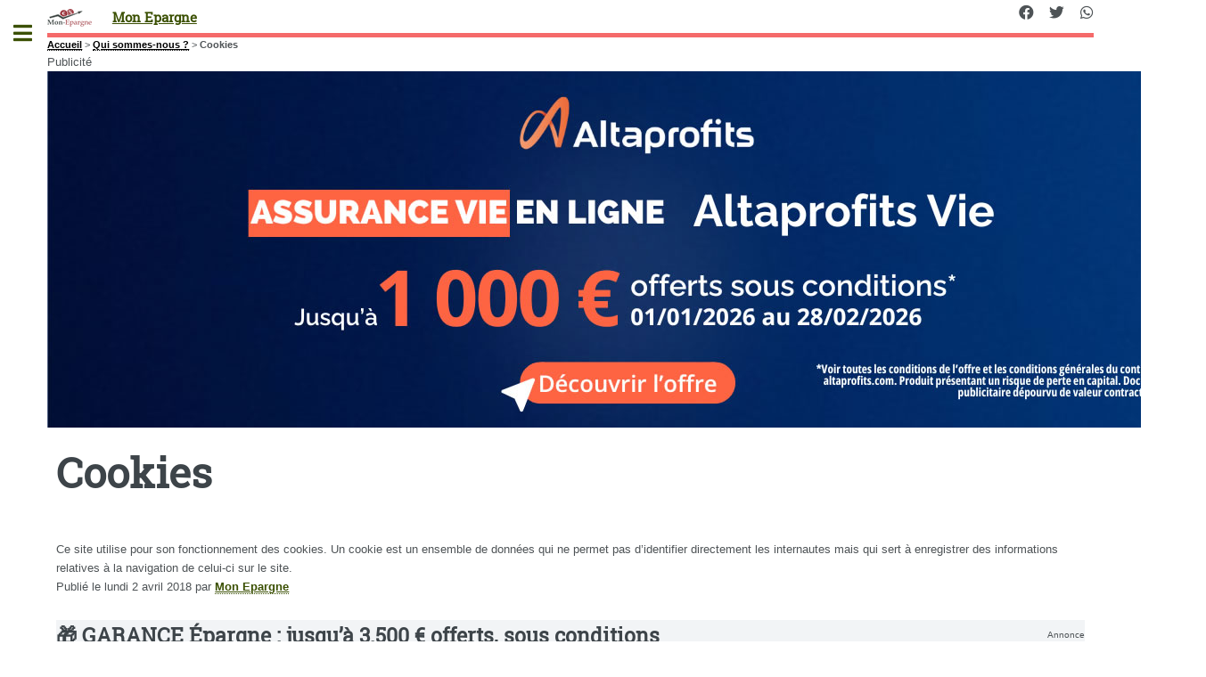

--- FILE ---
content_type: text/html; charset=utf-8
request_url: https://mon-epargne.com/mon-epargne-presentation/cookies.html
body_size: 9795
content:
<!DOCTYPE HTML><html dir="ltr" lang="fr"><head><meta http-equiv="Content-Type" content="text/html; charset=utf-8" /><meta name="viewport" content="width=device-width, initial-scale=1" /><base href="https://mon-epargne.com/" /><title>Cookies - Mon Epargne</title>
<meta name="description" content="Ce site utilise pour son fonctionnement des cookies. Un cookie est un ensemble de donn&#233;es qui ne permet pas d&#039;identifier directement les internautes mais qui sert &#224; enregistrer des informations relatives &#224; la navigation de celui-ci sur le site." />
<link rel="canonical" href="https://mon-epargne.com/mon-epargne-presentation/cookies.html" /><meta name="viewport" content="width=device-width, initial-scale=1" />
<link rel='stylesheet' href='local/cache-css/acb4afdee45ae7ab44893ad8616554c5.css?1765890827' type='text/css' />






<script type='text/javascript'>var var_zajax_content='content';</script><!-- insert_head_css -->
<!-- Debut CS -->

<!-- Fin CS -->












<style>
.hide{display:none}
header.major {margin:15px 0 10px 0}
#header .icons{text-align:right;position:absolute;top:0;right:0}
.arbo ol {display:inline-flex;list-style:none;color:black;font-size:1em}
.arbo a {color:black}
.encart {background-color:#f2f4f6}
.buzzbtn{text-align:center;margin-top:10px;}
.buzzbtntxt{margin-bottom:40px;background:#f0f0f0;-moz-box-shadow:6px 6px 0 #a9a9a9;-webkit-box-shadow:6px 6px 0 #a9a9a9;box-shadow:6px 6px 0 #a9a9a9;border:1px solid #d8d8d8;margin-right:7px;padding:20px;}
.audio-tag {border-radius:2px;background:black;color:white;padding:4px 7px;font-size:12px;font-weight:700;letter-spacing:-0.3px;height:10px;line-height:10px;white-space:nowrap;margin-right:6px;z-index:11;display:inline}
table td {vertical-align:middle}
table a {border-bottom:none}
.texteencadre-spip spip {background-color:aliceblue}
.tooltip_me {max-width:300px}
.evtdesc {border:1px solid grey;border-radius:5px;margin-left:10px;padding:5px}
a.ensavplus {display: inline-block;vertical-align: top;
    text-align: center;
    position: relative;
    transition-property: background,border,box-shadow,color,opacity,transform;
    transition-duration: 0.3s;
    -webkit-tap-highlight-color: rgba(0,0,0,0);
    font-size: 16px;
    line-height: 1.20!important;
    font-weight: 600;
    font-style: normal;
    text-transform: uppercase;
    letter-spacing: 0em;
    border-radius: 0.3em;
    padding: 0.8em 1.4em;
    background: #00aeef;
    border-color: transparent;
    color: #ffffff!important;
    box-shadow: 0 0.3em 0.6em rgb(153 153 153 / 75%);}
.button.btnmc {background-color:lightgrey;box-shadow:none;margin-bottom:1em}   
@media (max-width:480px){
#header {display:none}	
}
</style>

<script type='text/javascript' src='local/cache-js/e22bc42c0e20310d49c7fa2436b0ce17.js?1765890827'></script>










<!-- insert_head -->
<!-- Debut CS -->

<!-- Fin CS -->

<link rel="shortcut icon" href="local/cache-gd2/5e/9ca16bb0201e8c5f143aaecd4cef03.ico?1728921444" type="image/x-icon" />
<link rel="apple-touch-icon" sizes="57x57" href="local/cache-gd2/7e/dc4cdc4d6a36f28bfbe30ff797a659.png?1728921444" />
<link rel="apple-touch-icon" sizes="114x114" href="local/cache-gd2/4d/a79aad1b4400eb999e4b2d3f8cf315.png?1728921444" />
<link rel="apple-touch-icon" sizes="72x72" href="local/cache-gd2/22/582ae55613aebccec3d11f4195de60.png?1728921444" />
<link rel="apple-touch-icon" sizes="144x144" href="local/cache-gd2/1e/23a6b0c2fcfb9a39bf98b6ebf12c74.png?1728921444" />
<link rel="apple-touch-icon" sizes="60x60" href="local/cache-gd2/d3/487f3eaad1c7293bbc79fb9b34fc0b.png?1728921444" />
<link rel="apple-touch-icon" sizes="120x120" href="local/cache-gd2/da/3a7cf5c8bfc7e7a4e774fcb6f7e6f5.png?1728921444" />
<link rel="apple-touch-icon" sizes="76x76" href="local/cache-gd2/be/c853c323acbbb5a19de448198b22e1.png?1728921444" />
<link rel="icon" type="image/png" href="local/cache-gd2/81/b43023268881fc69da0312f055f3f0.png?1728921444" sizes="96x96" />
<link rel="icon" type="image/png" href="local/cache-gd2/25/3987b234ddf746a4c2c64f131da628.png?1728921444" sizes="16x16" />
<link rel="icon" type="image/png" href="local/cache-gd2/0a/685a2e46827b5750b92204c27b3ce0.png?1728921444" sizes="32x32" />
<link rel="icon" type="image/png" href="local/cache-gd2/0d/e0f96a0465b2248b3c628d45adde7d.png?1728921444" sizes="192x192" />
<meta name="msapplication-TileImage" content="local/cache-gd2/4d/a79aad1b4400eb999e4b2d3f8cf315.png?1728921444" />

<meta name="msapplication-TileColor" content="#a89b9b" />
<meta name="theme-color" content="#a89b9b" />
	<script type="text/javascript">/* <![CDATA[ */
	;jQuery(function(){
		$(function(){
			var tablesorter_init = function(){
				$("table.tablesorter.spip").not(".ss_tablesort").each(function(){
					var options = {};
					if($(this).find("th.ts_disabled").length >= 1){
						options.headers = {};
						$(this).find("th").each(function(index,value){
							if($(this).is(".ts_disabled"))
								options.headers[index] = {sorter : false};
						});
					}
					$(this).addClass("tablesorter-spip").tablesorter(options);
				});
			}
			tablesorter_init();
			onAjaxLoad(tablesorter_init);
		});
	});
	/* ]]> */</script><script>htactif=1;document.createElement('picture'); var image_responsive_retina_hq = 0;</script><script>image_responsive_retina_hq = 1;</script>



		
<script defer src="plugins/auto/html5up_editorial/v2.0.2/javascript/browser.min.js"></script>
<script defer src="plugins/auto/html5up_editorial/v2.0.2/javascript/breakpoints.min.js"></script>
<script defer src="plugins/auto/html5up_editorial/v2.0.2/javascript/util.js"></script>
<script defer src="plugins/auto/html5up_editorial/v2.0.2/javascript/main.js"></script>
<script async src="https://pagead2.googlesyndication.com/pagead/js/adsbygoogle.js?client=ca-pub-8187178897964238" crossorigin="anonymous"></script><script type="application/ld+json">{"@context": "http://schema.org","@type": "Organization","url": "https://www.mon-epargne.com","logo": "https://www.mon-epargne.com/design/icon-ft-192-192.png","description": "Mon épargne : toues les infos pour mon épargne","sameAs": ["https://www.facebook.com/Epargne","https://twitter.com/guideepargne","https://www.instagram.com/guideepargne/","https://www.youtube.com/user/MonEpargne/videos"],"brand": {"@type": "Brand","name": "Mon épargne"},"product": {"@type": "Product","name": "Mon épargne online","itemReviewed": {"@type": "Thing","name": "Mon épargne online"},"aggregateRating": {"@type": "AggregateRating","ratingValue": "18.6","bestRating": "20","ratingCount": "1134"}},"datePublished": "2018-04-02 15:20:25","dateModified": "2018-04-02 15:19:26"}</script></head><body class="is-preload"><div id="wrapper"><div id="main"><div class="inner"><header id="header"><div class="accueil">
	 <a rel="start home" href="https://mon-epargne.com/" title="Accueil"
	><h1 id="logo_site_spip" class="logo"><img
	src="local/cache-vignettes/L50xH20/mon-epargne-logo-2-fb282.png?1728921333" class='spip_logo_left' width='50' height='20'
	alt="" /> <span class="nom_site_spip ">Mon Epargne</span>
	</h1> </a>
</div><ul class="icons">

	

	<li><a class="icon brands fa-facebook" href="https://www.facebook.com/MonEpargne/"><span class="label">Facebook</span></a></li>

	<li><a class="icon brands fa-twitter" href="https://twitter.com/Mon_Epargne/"><span class="label">Twitter</span></a></li>

	

	

	

	

	

	

	

	

	

	

	<li><a class="icon brands fa-whatsapp" href="https://whatsapp.com/channel/0029Vabbf6gDeOMzFDUhX92b"><span class="label">Whatsapp</span></a></li>

	

	

	

	

</ul></header><nav class="arbo">
	 
	
	
	 
	

	 
	<a href="https://mon-epargne.com/">Accueil</a><span class="divider"> &gt; </span>


<a href="mon-epargne-presentation/">Qui sommes-nous ?</a><span class="divider"> &gt; </span>


<span class="active"><span class="on">Cookies</span></span>
</nav><div class='ajaxbloc' data-ajax-env='b6dypkXTbGq4ExrjfKUtWtllnX6YqOT0kMtNVUYLY0WpSRzqlUNV79iAY143cSIJKrmgldZa5/6/zO1x/FC8u1rgIvtml2/JfwiNwhBpm7NvFmKNv1iQ1q/3uN3W02RH/k/wfhhG+3z2aVtJV1s1rk94GNNv2b294SFYfV4=' data-origin="/mon-epargne-presentation/cookies.html">




<div class="encartpub encartpub_haut" id="697057a89d91b"
	data-id_encartpub="9"
	data-contexte="[]"
	data-largeur_max="1300"
	data-hauteur_max="400"
	data-media=""
	
>


</div>

</div><!--ajaxbloc--><section>
	<header class="main">
		<h1 class="titre ">Cookies</h1>
		
		
	</header>
	Ce site utilise pour son fonctionnement des cookies. Un cookie est un ensemble de données qui ne permet pas d&#8217;identifier directement les internautes mais qui sert à enregistrer des informations relatives à la navigation de celui-ci sur le site.
	<p class="info-publi">
					Publié le <time itemprop="dateModified" datetime="2018-04-02T13:20:25Z">lundi 2 avril 2018</time><span class="auteurs" itemprop="author" itemscope itemtype="https://schema.org/Person"> par  <span class="vcard author"><a class="url fn spip_in" href="Webmaster.html">Mon Epargne</a></span></span>
					
	</p>
		
	<div class="encart">
<div style="float:right"><sub>Annonce</sub></div>
<h2 class="unders flex">&#127873; GARANCE Épargne&nbsp;: jusqu&#8217;à 3.500 € offerts, sous conditions</h2>
<p>La <strong>mutuelle d&#8217;épargne GARANCE</strong> propose des offres de bienvenue exceptionnelles pour les nouvelles souscriptions en assurance vie sur <strong><a href="francetransactions.com/assurance-vie/garance-epargne.html">Garance Epargne</a> (jusqu&#8217;à 3.500€ offerts&nbsp;!)</strong>. Les primes en euros sont soumises à conditions de versements en montant (cumulables sur toute la période des offres), sans imposition de répartition supplémentaire sur des unités de compte.</p>
<p>
</p>
<style>
.faccr {margin-bottom:1em;background-color:#175699}
</style>
<div class="faccr">
<a href="https://www.francetransactions.com/details/offre_5715_offers.htm" class="ensavplus" target="_blank" rel="nofollow" title="➡️ OFFRES GARANCE">➡️ OFFRES GARANCE</a>
</div>
<p></p>
</div>	
	
	<div class='ajaxbloc' data-ajax-env='d6d4okTTcKqIFdJjvecN1ZHULAbCur4/oL+Ly+96VEF0a41/jjvbakkus65H7knyIfFVopTZIzyK6k4cMQsS10IeYWuhUrWZOSB6jwe/Pgqyt+lXVDXGYS2M2vdnj4uktzx0CYyuV3qs4nn3rB+eougyNW3ViT3g669glMxdaYYE7klR+/I=' data-origin="/mon-epargne-presentation/cookies.html">




<div class="encartpub encartpub_livretepargne" id="697057a8b8465"
	data-id_encartpub="8"
	data-contexte="[]"
	data-largeur_max="1300"
	data-hauteur_max="400"
	data-media=""
	
>


</div>

</div><!--ajaxbloc-->	<h2 class="unders spip">Cookies</h2>
<p>Le paramétrage du logiciel de navigation permet d&#8217;informer de la présence de cookies et éventuellement de les refuser de la manière décrite à l&#8217;adresse suivante&nbsp;: <a href="http://www.cnil.fr/" class="spip_out" rel="external">http://www.cnil.fr/</a>.</p>
<h2 class="unders spip">Cookie de session utilisé à des fins de navigation</h2>
<p>Ces cookies ne sont en aucune façon conçus à des fins de collecte de données personnelles. Pour des raisons liées à la technologie, un cookie de session est utilisé afin de maintenir sur le serveur un contexte historique correspondant à la navigation d&#8217;un internaute. Cette utilisation permet notamment de naviguer sur le forum sans avoir à s&#8217;identifier à nouveau à chaque page.</p>
<h2 class="unders spip">Cookie de session utilisé à des fins statistiques</h2>
<p>Ces cookies ne sont en aucune façon conçus à des fins de collecte de données personnelles. Pour des raisons liées à la technologie employée par l&#8217;un de nos prestataires, la visite de notre site occasionne lorsque cela est possible l&#8217;emploi d&#8217;un cookie de session à des fins d&#8217;analyse statistique et de mesure d&#8217;audience du site. Vous pouvez toutefois désactiver ce cookie dans les réglages de votre navigateur internet. Conformément à l&#8217;article 8.1 des conditions d&#8217;utilisation du service Google Analytics, nous attirons l&#8217;attention de nos visiteurs sur la déclaration suivante&nbsp;: Ce site utilise Google Analytics, un service d&#8217;analyse de site internet fourni par Google Inc. (&#171;&nbsp;Google&nbsp;&#187;). Google Analytics utilise des cookies , qui sont des fichiers texte placés sur votre ordinateur, pour aider le site internet à analyser l&#8217;utilisation du site par ses utilisateurs. Les données générées par les cookies concernant votre utilisation du site (y compris votre adresse IP) seront transmises et stockées par Google sur des serveurs situés aux Etats-Unis. Google utilisera cette information dans le but d&#8217;évaluer votre utilisation du site, de compiler des rapports sur l&#8217;activité du site à destination de son éditeur et de fournir d&#8217;autres services relatifs à l&#8217;activité du site et à l&#8217;utilisation d&#8217;Internet. Google est susceptible de communiquer ces données à des tiers en cas d&#8217;obligation légale ou lorsque ces tiers traitent ces données pour le compte de Google, y compris notamment l&#8217;éditeur de ce site. Google ne recoupera pas votre adresse IP avec toute autre donnée détenue par Google. Vous pouvez désactiver l&#8217;utilisation de cookies en sélectionnant les paramètres appropriés de votre navigateur. Cependant, une telle désactivation pourrait empêcher l&#8217;utilisation de certaines fonctionnalités de ce site. En utilisant ce site internet, vous consentez expressément au traitement de vos données nominatives par Google dans les conditions et pour les finalités décrites ci-dessus.</p>
<h2 class="unders spip">Cookie de partage (réseaux sociaux)</h2>
<p>Notre site contient des liens de partage vers Facebook, Twitter et autre réseau social similaire, qui vous permettent de partager des contenus de notre site avec d&#8217;autres personnes. Lorsque vous utilisez ces boutons de partage, un cookie tiers est installé. Si vous êtes connectés au réseau social lors de votre navigation sur notre site, les boutons de partage permettent de relier les contenus consultés à votre compte utilisateur.</p>
<h2 class="unders spip">Cookie ciblé ou publicitaire</h2>
<p>Ces cookies collectent des informations concernant vos habitudes en matière de navigation Internet afin de vous proposer des publicités qui vous sont adaptées et correspondent à vos centres d&#8217;intérêt. Ils permettent également de limiter le nombre de fois que vous verrez une publicité et nous aident à évaluer l&#8217;efficacité de nos campagnes publicitaires. Ils sont en général installés par des réseaux publicitaires avec l&#8217;autorisation de l&#8217;opérateur du site Internet. Ils mémorisent les visites effectuées sur un site et partagent ces informations avec d&#8217;autres entreprises (des publicitaires par exemple). Les cookies ciblés ou publicitaires sont souvent liés aux fonctionnalités du site fournies par l&#8217;entreprise partenaire. Les informations sont collectées et partagées avec des tiers pour proposer des ciblages d&#8217;audience et des solutions d&#8217;optimisation pour les annonceurs publicitaires et les éditeurs. Aucune donnée personnelle n&#8217;est recueillie et un individu ne peut être identifié via les données collectées.</p>
<h2 class="unders spip">Plus d&#8217;informations sur les cookies</h2>
<p>Pour plus d&#8217;information sur les cookies, et savoir comment les gérer, vous pouvez vous rendre sur le site de la CNIL, à cette adresse&nbsp;: <a href="http://www.cnil.fr/vos-droits/vos-traces/les-cookies/" class="spip_out" rel="external">http://www.cnil.fr/vos-droits/vos-traces/les-cookies/</a></p>
	
	
		
	<header class="major"><h2>Une question, un commentaire?</h2></header>
<div class="encart">&#128172; Réagir à cet article Cookies <a href="/spip.php?page=forum_light&amp;id_article=7507&amp;retour=%2Fmon-epargne-presentation%2Fcookies.html" aria-label="Publiez votre question ou votre remarque à propos de cet article">Publiez votre commentaire ou posez votre question...</a></div>	

</section>

<section class="alicebleu">
<header class="major"><h2>Cookies : à lire également</h2></header>
<div class="posts">

	
		<article><a href="mon-epargne-presentation/rgpd-politique-de-protection-et-de-traitement-de-vos-donnees-personnelles.html" title="RGPD - Politique de protection et de traitement de vos données personnelles" class="image"></a><div class="theme">Qui sommes-nous&nbsp;?</div><h3><a href="mon-epargne-presentation/rgpd-politique-de-protection-et-de-traitement-de-vos-donnees-personnelles.html" title="RGPD - Politique de protection et de traitement de vos données personnelles">RGPD - Politique de protection et de traitement de vos données personnelles</a></h3><p>Le règlement général sur la protection des données (RGPD) est entré en vigueur le 25 Mai 2018 dans l’ensemble des 28 Etats membres de l’Union Européenne. Tous les sites Internet, qu’ils soient&nbsp;(...)</p><ul class="actions"><li><a href="mon-epargne-presentation/rgpd-politique-de-protection-et-de-traitement-de-vos-donnees-personnelles.html" class="button">RGPD - Politique de...</a></li></ul></article>	
		<article><a href="mon-epargne-presentation/livret-epargne-a-8-arnaque.html" title="Livret épargne à 8%&nbsp;? ARNAQUE&nbsp;!" class="image"></a><div class="theme">Qui sommes-nous&nbsp;?</div><h3><a href="mon-epargne-presentation/livret-epargne-a-8-arnaque.html" title="Livret épargne à 8%&nbsp;? ARNAQUE&nbsp;!">Livret épargne à 8%&nbsp;? ARNAQUE&nbsp;!</a></h3><p>Vous êtes nombreux à nous appeler pour nous demander plus de renseignements sur la proposition faite sur les moteurs de recherche, ou les réseaux sociaux, via des annonces publicitaires, pour un&nbsp;(...)</p><ul class="actions"><li><a href="mon-epargne-presentation/livret-epargne-a-8-arnaque.html" class="button">Livret épargne à 8% ?...</a></li></ul></article>	
		<article><a href="mon-epargne-presentation/avis-internautes.html" title="Avis internautes" class="image"></a><div class="theme">Qui sommes-nous&nbsp;?</div><h3><a href="mon-epargne-presentation/avis-internautes.html" title="Avis internautes">Avis internautes</a></h3><p>Conformément à la réglementation en vigueur au 1er janvier 2018, selon l’article L111-7-2 du code de la consommation, créé par la LOI n°2016-1321 du 7 octobre 2016 - art. 52, voici les&nbsp;(...)</p><ul class="actions"><li><a href="mon-epargne-presentation/avis-internautes.html" class="button">Avis internautes</a></li></ul></article>	
		<article><a href="mon-epargne-presentation/Mentions-legales.html" title="Mentions légales" class="image"></a><div class="theme">Qui sommes-nous&nbsp;?</div><h3><a href="mon-epargne-presentation/Mentions-legales.html" title="Mentions légales">Mentions légales</a></h3><p>Mentions légales du site Mon-epargne.com.</p><ul class="actions"><li><a href="mon-epargne-presentation/Mentions-legales.html" class="button">Mentions légales</a></li></ul></article>	
		<article><a href="mon-epargne-presentation/nous-contacter.html" title="Nous contacter" class="image"></a><div class="theme">Qui sommes-nous&nbsp;?</div><h3><a href="mon-epargne-presentation/nous-contacter.html" title="Nous contacter">Nous contacter</a></h3><p>Afin de nous contacter vous pouvez soit utiliser ce formulaire, soit utiliser nos coordonnées postales, ou téléphoniques afin de nous joindre. Un rendez-vous vidéo, via Skype, ou directement&nbsp;(...)</p><ul class="actions"><li><a href="mon-epargne-presentation/nous-contacter.html" class="button">Nous contacter</a></li></ul></article>	
		<article><a href="mon-epargne-presentation/mon-epargne-qui-sommes-nous.html" title="Mon épargne, qui sommes nous&nbsp;?" class="image"></a><div class="theme">Qui sommes-nous&nbsp;?</div><h3><a href="mon-epargne-presentation/mon-epargne-qui-sommes-nous.html" title="Mon épargne, qui sommes nous&nbsp;?">Mon épargne, qui sommes nous&nbsp;?</a></h3><p>Mon Épargne est un site d’informations sur les finances personnelles pour les particuliers et les TPE/PME. Ce site n’a aucune relation capitalistique avec les établissements financiers proposant&nbsp;(...)</p><ul class="actions"><li><a href="mon-epargne-presentation/mon-epargne-qui-sommes-nous.html" class="button">Mon épargne, qui sommes</a></li></ul></article>	

</div>
</section>
<section>
<h2>Cookies : Mots-clés</h2>

</section></div></div><div id="sidebar" class="inactive"><div class="inner"><section id="search" class="alt">
	<form action="spip.php?page=recherche" method="get">
	<input name="page" value="recherche" type="hidden"
/>
	
		<input class="search text" name="recherche" id="recherche" accesskey="4" placeholder="Chercher" type="search" />
	</form>
</section>
<nav id="menu"><ul><li><a rel="start home" href="https://mon-epargne.com">🏠 Accueil</a></li><li> <span class="opener">&#127963;&#65039; BOURSE</span><ul><li><a href="bourse-40/morgan-stanley-degrade-la-notation-de-l-action-lvmh-epa-mc.html">Morgan Stanley dégrade la notation de l’action...</a></li><li><a href="bourse-40/hausse-des-craintes-geopolitiques-jour-ferie-aux-usa-ce-lundi-19-janvier-2026.html">Hausse des craintes géopolitiques : jour férié...</a></li><li><a href="bourse-40/dette-francaise-lancement-d-une-nouvelle-obligation-oat-taux-4-10-echeance-25.html">Dette française : lancement d’une nouvelle...</a></li><li><a href="bourse-40/cryptos-en-2025-le-volume-mensuel-moyen-des-echanges-de-cryptomonnaies-au-pied.html">Cryptos en 2025 : le volume mensuel moyen des...</a></li><li><a href="bourse-40/records-des-cours-de-l-or-et-de-l-argent-pas-un-bon-signe-selon-les.html">Records des cours de l’or et de l’argent : pas...</a></li><li><a href="bourse-40/investissements-en-etf-etoro-ajoute-250-etf-ucits-a-sa-plateforme.html">Investissements en ETF : eToro ajoute 250 ETF...</a></li><li><a href="bourse-40/speculations-boursieres-informations-non-confirmees-d-une-future-opa-sur-abivax.html">Spéculations boursières : informations non...</a></li><li><a href="bourse-40/">👉 &#127963;&#65039; BOURSE</a></li> </ul></li><li> <span class="opener">&#127968; IMMOBILIER</span><ul><li><a href="immobilier-50/le-secteur-de-l-immobilier-neuf-se-prepare-a-une-quatrieme-annee-de-crise.html">Le secteur de l’immobilier neuf se prépare à...</a></li><li><a href="immobilier-50/immobilier-les-francais-ont-perdu-pres-de-20-de-leur-pouvoir-d-achat.html">Immobilier : les Français ont perdu près de 20%...</a></li><li><a href="immobilier-50/l-encadrement-des-loyers-juge-efficace-par-les-deputes-la-mesure-est-perennisee.html">L’encadrement des loyers jugé efficace par les...</a></li><li><a href="immobilier-50/le-marche-de-l-immobilier-ancien-s-est-redresse-en-2025.html">Le marché de l’immobilier ancien s’est redressé...</a></li><li><a href="immobilier-50/scpi-en-2025-variation-des-prix-des-parts-13-scpi-en-hausses-contre-13-scpi-en.html">SCPI en 2025, variation des prix des parts : 13...</a></li><li><a href="immobilier-50/simi-2025-du-9-au-11-decembre-2025-les-pros-de-l-immobilier-tiennent-salon.html">SIMI 2025 : du 9 au 11 décembre 2025, les pros...</a></li><li><a href="immobilier-50/reforme-de-la-taxation-des-plus-values-immobilieres-des-risques-de-perturber.html">Réforme de la taxation des plus-values...</a></li><li><a href="immobilier-50/">👉 &#127968; IMMOBILIER</a></li> </ul></li><li> <span class="opener">&#128064; COMPARATIFS</span><ul><li><a href="comparatifs/points-forts-simulateur-credit.html">Simulateur de crédit </a></li><li><a href="comparatifs/livret-epargne.html">Livret épargne Janvier 2026</a></li><li><a href="comparatifs/comptes-epargne-sans-offre-promo-sur.html">Comptes épargne sans offre promo sur Janvier 2026</a></li><li><a href="comparatifs/taux-boostes-des-livrets-epargne.html">Taux boostés des livrets épargne Janvier 2026</a></li><li><a href="comparatifs/livret-epargne-solidaire-le-panorama.html">Livret épargne solidaire, le panorama sur...</a></li><li><a href="comparatifs/livrets-bancaires-conditionnes.html">Livrets bancaires conditionnés Janvier 2026</a></li><li><a href="comparatifs/comparatif-assurance-vie.html">Comparatif des contrats d’assurance-vie</a></li><li><a href="comparatifs/">👉 &#128064; COMPARATIFS</a></li> </ul></li><li> <span class="opener">&#128240; ACTUALITES</span><ul><li><a href="actualites/nouveau-record-une-once-d-or-vaut-desormais-plus-de-4000-euros.html">Nouveau record : une once d’or vaut désormais...</a></li><li><a href="actualites/societe-generale-retour-des-salaries-au-bureau-4-jours-par-semaine.html">Société Générale : retour des salariés au...</a></li><li><a href="actualites/taux-gmf-2025.html">Taux GMF 2025</a></li><li><a href="actualites/per-oriente-isr-jusqu-a-1000-euros-offerts-sous-conditions.html">PER orienté ISR : jusqu’à 1000 euros offerts...</a></li><li><a href="actualites/taux-allianz-asac-fapes-2025.html">Taux Allianz ASAC-Fapès 2025</a></li><li><a href="actualites/150eur-offerts-chez-linxea-pour-la-souscription-du-contrat-avenir-2-au-nom-d-un.html">150€ offerts chez LINXEA pour la souscription...</a></li><li><a href="actualites/taux-mif-2025.html">TAUX MIF 2025</a></li><li><a href="actualites/">👉 TOUTE CETTE RUBRIQUE</a></li> </ul></li><li> <span class="opener">&#9730;&#65039; Livrets Épargne</span><ul><li><a href="livret-epargne/meilleur-taux/fortuneo.html">Fortuneo</a></li><li><a href="livret-epargne/meilleur-taux/matmut.html">MATMUT</a></li><li><a href="livret-epargne/meilleur-taux/psa-banque.html">🏆 DISTINGO BANK - Livret DISTINGO</a></li><li><a href="livret-epargne/meilleur-taux/renault-bank-ex-rci-banque-livret-epargne-zesto.html">Renault Bank (ex RCI Banque) : Livret épargne...</a></li><li><a href="livret-epargne/meilleur-taux/monabanq.html">Monabanq</a></li><li><a href="livret-epargne/meilleur-taux/orange-bank-livret-orange.html">Livret Orange Bank</a></li><li><a href="livret-epargne/meilleur-taux/MAIF_4411.html">MAIF</a></li><li><a href="livret-epargne/meilleur-taux/">👉 &#9730;&#65039; Livrets Épargne</a></li> </ul></li><li> <span class="opener">&#128176; ASSURANCE-VIE</span><ul><li><a href="assurance-vie/contrats-selectionnes/corum-life.html">CORUM LIFE</a></li><li><a href="assurance-vie/contrats-selectionnes/intencial-patrimoine-liberalys-vie.html">INTENCIAL PATRIMOINE (Libéralys Vie)</a></li><li><a href="assurance-vie/contrats-selectionnes/advize-ma-sentinelle-vie.html">ADVIZE (Ma Sentinelle Vie)</a></li><li><a href="assurance-vie/contrats-selectionnes/nortia-panthea.html">NORTIA (Panthéa)</a></li><li><a href="assurance-vie/contrats-selectionnes/primonial-little-link-vie.html">Little Link</a></li><li><a href="assurance-vie/contrats-selectionnes/primonial-serenipierre.html">PRIMONIAL (Sérénipierre)</a></li><li><a href="assurance-vie/contrats-selectionnes/nortia-private-vie.html">NORTIA (Private Vie)</a></li><li><a href="assurance-vie/contrats-selectionnes/">👉 &#128176; ASSURANCE-VIE</a></li> </ul></li><li> <span class="opener">Gestion patrimoniale</span><ul><li><a href="gestion-patrimoniale/quel-est-mon-profil-d-investisseur.html">Profil d'investisseur</a></li><li><a href="gestion-patrimoniale/comment-placer-200-000eur-sur-un-horizon-de-placement-de-3-ans.html">Comment placer 200.000€ sur un horizon de...</a></li><li><a href="gestion-patrimoniale/assurance-vie-apres-70-ans-une-idee-recue-pour-le-moins-tenace.html">Assurance-vie après 70 ans</a></li><li><a href="gestion-patrimoniale/combien-coute-un-conseiller-en-gestion-de-patrimoine-cgp.html">Coût d'un CGP ?</a></li><li><a href="gestion-patrimoniale/assurance-vie-fonds-euros-a-participation-aux-benefices-differee-avantages-et.html">Fonds euros PPB différés</a></li><li><a href="gestion-patrimoniale/epargne-retraite-faut-il-souscrire-un-per-individuel.html">PERIN, faut-il souscrire ?</a></li><li><a href="gestion-patrimoniale/frais-minimum-placements-financiers.html">Frais minimum des placements</a></li><li><a href="gestion-patrimoniale/">👉 TOUTE CETTE RUBRIQUE</a></li> </ul></li><li><span class="opener">👨‍👩‍👧‍👧 Espace membre</span><ul><li><a href="spip.php?page=article&amp;id_article=63805">Connexion</a></li><li><a href="spip.php?page=article&amp;id_article=80070">Création de compte</a></li></ul></li></ul></nav><footer id="footer"><p class="copyright"> <a href="spip.php?page=login&amp;url=%2Fmon-epargne-presentation%2Fcookies.html" rel="nofollow" class='login_modal'>Se connecter</a> |  <a href="mon-epargne-presentation/Mentions-legales.html" title="Mentions légales">Mentions légales</a>| <a href="mon-epargne-presentation/mon-epargne-qui-sommes-nous.html" title="Mon épargne, qui sommes nous&nbsp;?">Mon épargne, qui sommes nous&nbsp;?</a>| <a href="mon-epargne-presentation/nous-contacter.html" title="Nous contacter">Nous contacter</a>| <a href="mon-epargne-presentation/cookies.html" title="Cookies">Cookies</a>| <a href="mon-epargne-presentation/avis-internautes.html" title="Avis internautes">Avis internautes</a>| <a href="mon-epargne-presentation/rgpd-politique-de-protection-et-de-traitement-de-vos-donnees-personnelles.html" title="RGPD - Politique de protection et de traitement de vos données personnelles">RGPD - Politique de protection et de traitement de vos données personnelles</a><p></p><p> 2005-2026  &mdash; Mon Epargne</p></p></footer></div></div></div><script type="text/javascript" src="plugins/auto/campagnes/v1.8.0/javascript/campagnes_async.js"></script></body></html>


--- FILE ---
content_type: text/html; charset=utf-8
request_url: https://mon-epargne.com/mon-epargne-presentation/cookies.html?charger=oui&id=697057a89d91b&var_ajax=1&var_ajax_env=b6dypkXTbGq4ExrjfKUtWtllnX6YqOT0kMtNVUYLY0WpSRzqlUNV79iAY143cSIJKrmgldZa5%2F6%2FzO1x%2FFC8u1rgIvtml2%2FJfwiNwhBpm7NvFmKNv1iQ1q%2F3uN3W02RH%2Fk%2FwfhhG%2B3z2aVtJV1s1rk94GNNv2b294SFYfV4%3D&var_t=1769005090561
body_size: 441
content:


 
	
<div class="encartpub encartpub_haut" id="697057a89d91b"
	data-id_encartpub="9"
	data-contexte="[]"
	data-largeur_max="1300"
	data-hauteur_max="400"
	data-media=""
	 data-id_campagne="2"
>

 
	<span class="encartpub-label">Publicité</span>
	
	<a href="https://mon-epargne.com/spip.php?action=cliquer_campagne&amp;arg=2&amp;referer=%2Fmeilleurs-placements%2Fcompte-a-terme-comparatif.html%3Fcharger%3Doui%26amp%3Bid%3D697057a89d91b" class="campagne" title="Assurance vie en ligne, jusqu&#039;&#224; 1000 euros offerts avant le 28 f&#233;vrier 2026" target="_blank" style="position:relative; display:block; width:1300px; height:400px;">
	 
		<img src="local/cache-vignettes/L1300xH400/francetransaction-1300x400px_1_-bdf40_1_-71691.jpg?1768671408" border="0" alt="Assurance vie en ligne, jusqu&#039;&#224; 1000 euros offerts avant le 28 f&#233;vrier 2026" width="1300" height="400" />
	
	
	

	
	</a>
</div>



--- FILE ---
content_type: text/html; charset=utf-8
request_url: https://mon-epargne.com/mon-epargne-presentation/cookies.html?charger=oui&campagnes_ids[]=2&id=697057a8b8465&var_ajax=1&var_ajax_env=d6d4okTTcKqIFdJjvecN1ZHULAbCur4%2FoL%2BLy%2B96VEF0a41%2Fjjvbakkus65H7knyIfFVopTZIzyK6k4cMQsS10IeYWuhUrWZOSB6jwe%2FPgqyt%2BlXVDXGYS2M2vdnj4uktzx0CYyuV3qs4nn3rB%2BeougyNW3ViT3g669glMxdaYYE7klR%2B%2FI%3D&var_t=1769005090720
body_size: 55
content:


 
	
<div class="encartpub encartpub_livretepargne" id="697057a8b8465"
	data-id_encartpub="8"
	data-contexte="[]"
	data-largeur_max="1300"
	data-hauteur_max="400"
	data-media=""
	 data-id_campagne="0"
>

 
	
</div>



--- FILE ---
content_type: text/html; charset=utf-8
request_url: https://www.google.com/recaptcha/api2/aframe
body_size: 267
content:
<!DOCTYPE HTML><html><head><meta http-equiv="content-type" content="text/html; charset=UTF-8"></head><body><script nonce="QiCoUAkXl29YcVIMSutzxg">/** Anti-fraud and anti-abuse applications only. See google.com/recaptcha */ try{var clients={'sodar':'https://pagead2.googlesyndication.com/pagead/sodar?'};window.addEventListener("message",function(a){try{if(a.source===window.parent){var b=JSON.parse(a.data);var c=clients[b['id']];if(c){var d=document.createElement('img');d.src=c+b['params']+'&rc='+(localStorage.getItem("rc::a")?sessionStorage.getItem("rc::b"):"");window.document.body.appendChild(d);sessionStorage.setItem("rc::e",parseInt(sessionStorage.getItem("rc::e")||0)+1);localStorage.setItem("rc::h",'1769005091709');}}}catch(b){}});window.parent.postMessage("_grecaptcha_ready", "*");}catch(b){}</script></body></html>